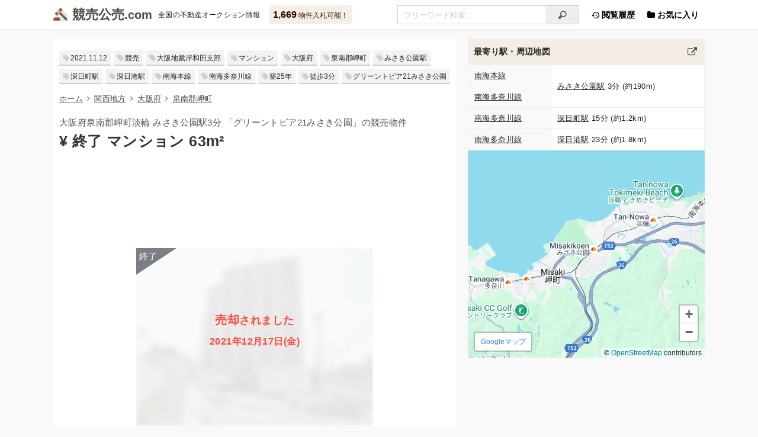

--- FILE ---
content_type: text/html; charset=UTF-8
request_url: https://xn--55q36pba3495a.com/auction/201121.html
body_size: 7046
content:
<!DOCTYPE html><html lang="ja"><head><meta charset="utf-8"><meta name="viewport" content="width=device-width, initial-scale=1"><title>(売却) 大阪府泉南郡岬町 みさき公園駅3分 マンション「グリーントピア21みさき公園」の競売物件 - 競売公売.com</title><meta property="og:title" content="(売却) 大阪府泉南郡岬町 みさき公園駅3分 マンション「グリーントピア21みさき公園」の競売物件"><meta name="description" content="(売却) 大阪府泉南郡岬町 みさき公園駅3分 マンション「グリーントピア21みさき公園」の競売物件情報です。12月10日に入札が終了しました。全国の不動産競売(けいばい)＆公売(こうばい)物件をまとめて検索できます。マンション・一戸建て・土地のオークション情報をリアルタイムで更新しています"><meta name="og:description" content="(売却) 大阪府泉南郡岬町 みさき公園駅3分 マンション「グリーントピア21みさき公園」の競売物件情報です。12月10日に入札が終了しました。全国の不動産競売(けいばい)＆公売(こうばい)物件をまとめて検索できます。マンション・一戸建て・土地のオークション情報をリアルタイムで更新しています"><meta name="keywords" content="大阪府泉南郡岬町,みさき公園駅,マンション,グリーントピア21みさき公園,競売,公売,国有財産,オークション"><meta property="og:image" content="https://storage.xn--55q36pba3495a.com/assets/photo/201121-1.jpg"><meta property="og:site_name" content="競売公売.com"><meta property="og:type" content="article"><meta property="og:url" content="https://xn--55q36pba3495a.com/auction/201121.html"><meta http-equiv="x-dns-prefetch-control" content="on"><link rel="preconnect dns-prefetch" href="//storage.xn--55q36pba3495a.com"><link rel="preconnect dns-prefetch" href="//cdnjs.cloudflare.com"><link rel="preconnect dns-prefetch" href="//cdn.jsdelivr.net"><link rel="preconnect dns-prefetch" href="//ajax.googleapis.com"><link rel="preconnect dns-prefetch" href="//www.googletagmanager.com"><link rel="preconnect dns-prefetch" href="//www.google-analytics.com"><link rel="preconnect dns-prefetch" href="//www.google.com"><link rel="preconnect dns-prefetch" href="//www.gstatic.com" crossorigin><link rel="preconnect dns-prefetch" href="//maps.gstatic.com" crossorigin><link rel="preconnect dns-prefetch" href="//maps.googleapis.com" crossorigin><link rel="preconnect dns-prefetch" href="//pagead2.googlesyndication.com"><link rel="preconnect dns-prefetch" href="//googleads.g.doubleclick.net"><link rel="preconnect dns-prefetch" href="//tpc.googlesyndication.com"><link rel="preconnect dns-prefetch" href="//stats.g.doubleclick.net"><link rel="preconnect dns-prefetch" href="//static.doubleclick.net"><link rel="preconnect dns-prefetch" href="//partner.googleadservices.com"><link rel="preconnect dns-prefetch" href="//www.googletagservices.com"><link rel="preconnect dns-prefetch" href="//fonts.gstatic.com" crossorigin><link rel="preconnect dns-prefetch" href="//fonts.googleapis.com" crossorigin><link rel="stylesheet prefetch" href="//storage.xn--55q36pba3495a.com/assets/css/main.min.css?856" as="style"><link rel="stylesheet prefetch" media="(min-width:768px)" href="//storage.xn--55q36pba3495a.com/assets/css/tablet.min.css?856" as="style"><link rel="stylesheet prefetch" media="(min-width:1101px)" href="//storage.xn--55q36pba3495a.com/assets/css/pc.min.css?856" as="style"><link rel="preload" href="//storage.xn--55q36pba3495a.com/assets/css/lazy.min.css?856" as="style" onload="this.onload=null;this.rel='stylesheet'"><noscript><link rel="stylesheet prefetch" href="//storage.xn--55q36pba3495a.com/assets/css/lazy.min.css?856" as="style"></noscript><link rel="preload" href="/assets/icon/css/fontello.min.css?75267852" as="style" onload="this.onload=null;this.rel='stylesheet'"><noscript><link rel="stylesheet prefetch" href="/assets/icon/css/fontello.min.css?75267852" as="style"></noscript><link rel="prefetch" href="/assets/icon/font/fontello.woff2?75267852" as="font" type="font/woff2" crossorigin><link rel="prefetch" href="/assets/icon/font/fontello.eot?75267852" as="font" type="application/vnd.ms-fontobject" crossorigin><link rel="prefetch" href="/assets/icon/font/fontello.woff?75267852" as="font" type="font/woff" crossorigin><link rel="prefetch" href="/assets/icon/font/fontello.ttf?75267852" as="font" type="font/ttf" crossorigin><link rel="prefetch" href="/assets/icon/font/fontello.svg?75267852" as="image" type="image/svg+xml" crossorigin><link rel="preload" href="//cdnjs.cloudflare.com/ajax/libs/loadjs/4.3.0/loadjs.min.js" as="script"><link rel="preload" href="//cdnjs.cloudflare.com/ajax/libs/lscache/1.3.2/lscache.min.js" as="script"><link rel="preload" href="//storage.xn--55q36pba3495a.com/assets/js/app.min.js?008" as="script"><link rel="preload" href="//storage.xn--55q36pba3495a.com/assets/js/global.min.js?618" as="script"><link rel="preload" href="//storage.xn--55q36pba3495a.com/assets/js/utils.min.js?003" as="script"><link rel="preload" href="//storage.xn--55q36pba3495a.com/assets/js/storage.min.js?004" as="script"><script async src="https://pagead2.googlesyndication.com/pagead/js/adsbygoogle.js?client=ca-pub-6927650198038041" crossorigin="anonymous"></script><link rel="preload" href="//www.googletagmanager.com/gtag/js?id=G-WH3RMQ9P1V" as="script"><script> window.dataLayer = window.dataLayer || []; function gtag(){dataLayer.push(arguments);} gtag('js', new Date()); gtag('config', 'G-WH3RMQ9P1V'); </script><link rel="apple-touch-icon" type="image/png" href="//storage.xn--55q36pba3495a.com/assets/favicon/apple-touch-icon-180x180.png"><link rel="icon" type="image/png" href="//storage.xn--55q36pba3495a.com/assets/favicon/icon-192x192.png"><link rel="manifest" href="/assets/favicon/manifest.json"><link rel="alternate" type="application/atom+xml" title="Atom1.0" href="/atom.xml"><script type="application/ld+json">{"@context":"https://schema.org","@graph":[{"url":"https://xn--55q36pba3495a.com/","name":"競売公売.com","alternateName":"けいばいこうばいドットコム","description":"国が運営する不動産オークションはどなたでも入札できます。全国の不動産競売(けいばい)＆公売(こうばい)物件をまとめて検索できます。マンション・一戸建て・土地のオークション情報をリアルタイムで更新しています","potentialAction":[{"target":{"urlTemplate":"https://xn--55q36pba3495a.com/auction/find?q={query}","@type":"EntryPoint"},"@type":"SearchAction","query-input":"required name=query"}],"inLanguage":"ja","@type":"WebSite","@id":"https://xn--55q36pba3495a.com/#website"},{"url":"https://xn--55q36pba3495a.com/auction/201121.html","name":"(売却) 大阪府泉南郡岬町 マンション「グリーントピア21みさき公園」の競売物件","headline":"(売却) 大阪府泉南郡岬町 みさき公園駅3分 マンション「グリーントピア21みさき公園」の競売物件情報","isPartOf":{"@id":"https://xn--55q36pba3495a.com/#website"},"datePublished":"2021-11-12T00:06:41+09:00","dateModified":"2021-12-17T16:11:09+09:00","breadcrumb":{"@id":"https://xn--55q36pba3495a.com/auction/201121.html#breadcrumb"},"inLanguage":"ja","@type":"WebPage","@id":"https://xn--55q36pba3495a.com/auction/201121.html"},{"itemListElement":[{"position":1,"name":"ホーム","item":"https://xn--55q36pba3495a.com/","@type":"ListItem"},{"position":2,"name":"関西地方","item":"https://xn--55q36pba3495a.com/auction/find?area=kinki","@type":"ListItem"},{"position":3,"name":"大阪府","item":"https://xn--55q36pba3495a.com/auction/find?pid=27","@type":"ListItem"},{"position":4,"name":"泉南郡岬町","item":"https://xn--55q36pba3495a.com/auction/find?pid=27&q=%E6%B3%89%E5%8D%97%E9%83%A1%E5%B2%AC%E7%94%BA","@type":"ListItem"},{"position":5,"name":"(売却) 大阪府泉南郡岬町 マンション「グリーントピア21みさき公園」の競売物件","@type":"ListItem"}],"@type":"BreadcrumbList","@id":"https://xn--55q36pba3495a.com/auction/201121.html#breadcrumb"}]}</script></head><body><header><div class="header__div"><div class="logo"><a href="/" title="けいばいこうばいドットコム">競売公売</a><span>全国の不動産オークション情報</span></div><a href="/auction/find" class="balloon"><b>1,669</b> 物件入札可能！</a><ul class="nav"><li class="pc"><a href="/history/list"><i class="icon-back-in-time"></i> 閲覧履歴</a></li><li><a class="fav" href="/favorite/list"><i class="icon-folder"></i> お気に入り</a></li></ul><div class="search"><form method="get" action="/auction/find"><input type="search" name="q" placeholder="フリーワード検索" value="" autocomplete="off" aria-label="入札可能物件を任意の文字列で検索する"/><button type="submit" tabindex="-1" aria-label="検索"><i class="icon-search"></i></button></form></div><div class="snav"><a href="/">ホーム</a><a href="/auction/map">地図検索</a><a href="/auction/line#kanto">路線検索</a><a href="/auction/court">出品者一覧</a><a href="/auction/ranking">ランキング</a></div></div></header><main><div class="col-l bit"><ul class="tags"><li><a href="/auction/find?day=20211112"><time datetime="2021-11-12T00:06:41+09:00" itemprop="datePublished">2021.11.12</time></a></li><li><a href="/auction/find?src=1">競売</a></li><li><a href="/auction/find?cid=33141">大阪地裁岸和田支部</a></li><li><a href="/auction/find?grp=1">マンション</a></li><li><a href="/auction/find?pid=27">大阪府</a></li><li><a href="/auction/find?pid=27&amp;q=%E6%B3%89%E5%8D%97%E9%83%A1%E5%B2%AC%E7%94%BA">泉南郡岬町</a></li><li><a href="/auction/find?sid=5644">みさき公園駅</a></li><li><a href="/auction/find?sid=5645">深日町駅</a></li><li><a href="/auction/find?sid=7716">深日港駅</a></li><li><a href="/auction/find?lid=147">南海本線</a></li><li><a href="/auction/find?lid=556">南海多奈川線</a></li><li><a href="/auction/find?agmax=25">築25年</a></li><li><a href="/auction/find?wmax=3">徒歩3分</a></li><li><a href="/auction/find?q=%E3%82%B0%E3%83%AA%E3%83%BC%E3%83%B3%E3%83%88%E3%83%94%E3%82%A221%E3%81%BF%E3%81%95%E3%81%8D%E5%85%AC%E5%9C%92">グリーントピア21みさき公園</a></li></ul><ul class="breadcrumb"><li><a href="/">ホーム</a></li><li><a href="/auction/find?area=kinki">関西地方</a></li><li><a href="/auction/find?pid=27">大阪府</a></li><li><a href="/auction/find?pid=27&amp;q=%E6%B3%89%E5%8D%97%E9%83%A1%E5%B2%AC%E7%94%BA">泉南郡岬町</a></li></ul><h1>大阪府泉南郡岬町淡輪 みさき公園駅3分 「グリーントピア21みさき公園」の競売物件<br/><b>&yen; 終了 マンション 63m&sup2;</b></h1><div class="ads horizontal"><ins class="adsbygoogle" data-ad-client="ca-pub-6927650198038041" data-ad-slot="3417812219" data-ad-format="horizontal" data-full-width-responsive="true"></ins><script>
(adsbygoogle = window.adsbygoogle || []).push({});
</script></div><div class="photo-closed"><img decoding="async" width="360" height="270" loading="lazy" class="lozad" src="[data-uri]" data-src="//storage.xn--55q36pba3495a.com/assets/img/tmb/201121.jpg" alt="大阪府泉南郡岬町淡輪 みさき公園駅3分 「グリーントピア21みさき公園」の競売物件"/><div class="photo-closed__div"><h2><b>売却</b>されました <br/><span class="ended">2021年12月17日(金)</span></h2></div></div><ul class="data"><li class="bank pc">大阪地方裁判所岸和田支部</li><li class="attention">売却</li><li class="eye">171</li></ul><ul class="data"><li class="clock">入札期間 2021年12月3日(金)〜12月10日(金) </li><li class="clock">公開日 <time datetime="2021-11-12T00:06:41+09:00" itemprop="datePublished">2021年11月12日(金)</time></li><li class="clock">更新日 <time datetime="2021-12-17T16:11:09+09:00" itemprop="dateModified">2021年12月17日(金) 16時</time></li></ul><ul class="buttons"><li><a href="javascript:" class="opacity"><i class="icon-download-alt"></i>入札終了</a></li><li><a target="_blank" rel="nofollow noopener noreferrer" href="https://www.bit.courts.go.jp/info/info_33141.html" title="大阪地方裁判所岸和田支部の連絡先"><i class="icon-phone"></i>問い合わせ</a></li><li><a data-id="201121" data-method="add" class="btn-favorite hide" href="javascript:" title="お気に入りに追加する"></a></li></ul><h2>期間入札<label for="bidformat-modal" class="vlink" title="期間入札と特別売却の違い"><sup><i class="icon-help"></i></sup></label><span class="normal"> (初出品) </span></h2><dl class="props"><dt>管轄裁判所</dt><dd><a target="_blank" rel="nofollow noopener noreferrer" href="https://www.bit.courts.go.jp/info/info_33141.html" title="大阪地方裁判所岸和田支部の連絡先">大阪地方裁判所岸和田支部</a></dd><dt>事件番号</dt><dd>令和03年(ケ)第15号</dd><dt>売却基準価額</dt><dd class="closed">公開終了</dd><dt>買受申出保証額</dt><dd class="closed">公開終了</dd><dt>買受可能価額</dt><dd class="closed">公開終了</dd></dl><h2>売却結果</h2><dl class="props"><dt>売却価額</dt><dd class="closed">公開終了</dd><dt>開札結果</dt><dd>売却</dd><dt>入札者数</dt><dd>3人</dd><dt>落札者資格</dt><dd>法人</dd><dt>開札日</dt><dd>2021年12月17日(金)</dd></dl><h2>物件概要</h2><dl class="props"><dt>所在地</dt><dd>大阪府泉南郡岬町 <span class="closed">公開終了</span></dd><dt>評価上の交通</dt><dd>南海本線 みさき公園駅 西方 道路距離 約150m</dd><dt>参考交通</dt><dd>南海多奈川線 みさき公園駅 南西方 0.19km<br/>南海本線 淡輪駅 南西方 2.01km</dd><dt>建物の名称</dt><dd><label for="building-modal" class="vlink">グリーントピア21みさき公園</label></dd><dt>専有面積</dt><dd>62.58m&sup2; (18.9坪)</dd><dt>間取り</dt><dd>3LDK</dd><dt>種類</dt><dd>居宅 </dd><dt>用途地域</dt><dd>-</dd><dt>物件番号</dt><dd><ul class="prop-kinds"><li>1. 区分所有建物 (所有権)</li></ul></dd></dl><h2>物件詳細</h2><dl class="props"><dt>物件番号</dt><dd>1</dd><dt>種別</dt><dd>区分所有建物</dd><dt>所在地</dt><dd>大阪府泉南郡岬町淡輪3843番地1、3843番地6</dd><dt>家屋番号</dt><dd class="closed">入札終了</dd><dt>建物番号</dt><dd class="closed">入札終了</dd><dt>種類 (登記)</dt><dd>居宅</dd><dt>構造 (登記)</dt><dd>鉄骨鉄筋コンクリート造1階建</dd><dt>専有面積 (登記)</dt><dd><span class="closed">入札終了</span> 62.58m&sup2; (18.9坪)</dd><dt>間取り</dt><dd>3LDK</dd><dt>敷地利用権</dt><dd>所有権</dd><dt>管理費等</dt><dd>22,450円</dd><dt>バルコニー面積</dt><dd>あり</dd><dt>占有者</dt><dd>債務者・所有者</dd><dt>築年月</dt><dd>平成8年2月 (1996年･入札時築25年)</dd><dt>階</dt><dd><span class="closed">入札終了</span> (13階建)</dd><dt>総戸数</dt><dd>115戸</dd></dl><section class="modal-wrap" aria-hidden="true"><input type="checkbox" id="building-modal"/><div class="modal-overlay" tabindex="-1"><label for="building-modal"></label><div class="modal-content"><label for="building-modal">&times;️</label><b>グリーントピア21みさき公園</b><dl class="props"><dt>築年月</dt><dd>1996年2月 (入札時築25年)</dd><dt>階建</dt><dd>13階建</dd><dt>総戸数</dt><dd>115戸</dd><dt>販売価格</dt><dd>590〜1,180万円</dd><dt class="full">交通</dt><dd class="full">南海本線「みさき公園駅」徒歩2分 南海多奈川線「深日町駅」徒歩16分 南海多奈川線「深日港駅」徒歩25分</dd></dl></div></div></section><h2>売却スケジュール</h2><dl class="props"><dt>売却実施処分日</dt><dd>2021年10月22日(金)</dd><dt>公告日</dt><dd>2021年11月12日(金)</dd><dt>閲覧開始日</dt><dd>2021年11月12日(金)</dd><dt>入札期間</dt><dd>2021年12月3日(金)〜12月10日(金)</dd><dt>開札日</dt><dd>2021年12月17日(金)</dd><dt>特別売却期間</dt><dd>実施しておりません</dd><dt>売却決定日</dt><dd>2022年1月7日(金)</dd><dt>確定日</dt><dd>2022年1月15日(土)</dd><dt>状態</dt><dd>終了</dd><dt>スケジュール</dt><dd><a href="https://www.bit.courts.go.jp/app/schedule/pr005/h01?courtId=33141" target="_blank" rel="nofollow noopener noreferrer" title="大阪地方裁判所岸和田支部の年間売却スケジュール">年間売却スケジュール／大阪地方裁判所岸和田支部</a></dd></dl><a class="exlink" href="https://www.bit.courts.go.jp/app/top/pt001/h01" target="_blank" rel="nofollow noopener noreferrer">出典：裁判所BIT 不動産競売物件情報 <i class="icon-link-ext"></i></a><div class="ads rectangle"><ins class="adsbygoogle" data-ad-client="ca-pub-6927650198038041" data-ad-slot="6274635415" data-ad-format="rectangle" data-full-width-responsive="true"></ins><script>
(adsbygoogle = window.adsbygoogle || []).push({});
</script></div></div><div class="col-r"><h3> 最寄り駅・周辺地図 <a href="/auction/around?clat=34.323303&amp;clng=135.159134" target="_blank" title="大阪府泉南郡岬町周辺の物件を探す"></a></h3><div class="inner"><table><tbody><tr><th><a href="/auction/find?lid=147">南海本線</a></th><td rowspan="2"><a href="/auction/find?sid=5644">みさき公園駅</a> 3分 (約190m)</td></tr><tr><th><a href="/auction/find?lid=556">南海多奈川線</a></th></tr><tr><th><a href="/auction/find?lid=556">南海多奈川線</a></th><td><a href="/auction/find?sid=5645">深日町駅</a> 15分 (約1.2km)</td></tr><tr><th><a href="/auction/find?lid=556">南海多奈川線</a></th><td><a href="/auction/find?sid=7716">深日港駅</a> 23分 (約1.8km)</td></tr></tbody></table><div id="canvas-map" class="canvas-map" data-center="34.323303,135.159134"></div></div><div id="items" class="inner"><template v-if="points.length"><article v-for="(point, index) in points"><a target="_blank" :href="'/auction/' + point.id + '.html'" :class="'article__a src' + point.src"><img v-if="!point.closed" decoding="async" width="160" height="120" loading="lazy" :src="'//storage.xn--55q36pba3495a.com/assets/img/' + point.id + '.jpg'" :alt="imgAlt(point)"/><span v-else class="end"><img decoding="async" width="160" height="120" loading="lazy" :src="'//storage.xn--55q36pba3495a.com/assets/img/tmb/' + point.id + '.jpg'" :alt="imgAlt(point)"/> {{ point.label }} <template v-if="point.ended"><br/>{{ point.ended }} </template></span></a><div class="article__div"><a href="javascript:" v-on:click="selectPin(point.id)" title="ピンを表示"><i class="pin" :class="{ center: isCenter(point.id) }"><b>{{ character(index) }}</b></i></a><h4><a target="_blank" :href="'/auction/' + point.id + '.html'" v-bind:class="{'new': point.new}">{{ point.price }} {{ point.group }}<template v-if="point.sqm"> {{ point.sqm.toLocaleString() }}m&sup2;</template><small v-if="typeof point.pasts !== 'undefined'">({{ timesText(point.pasts) }})</small></a></h4><div class="addr">{{ point.address }}</div><ul class="data"><li class="bank">{{ point.exhibitor }}</li><li class="eye" v-if="point.views">{{ point.views }}</li><li class="folder" v-if="point.favorites">{{ point.favorites }}</li></ul></div></article></template></div><div class="ads auto pc"><ins class="adsbygoogle" data-ad-client="ca-pub-6927650198038041" data-ad-slot="6274635415" data-ad-format="auto" data-full-width-responsive="false"></ins><script>
(adsbygoogle = window.adsbygoogle || []).push({});
</script></div><h3 class="margin-top"> 大阪府泉南郡岬町 マンションの販売価格 <a href="/trade/find?q=%E5%A4%A7%E9%98%AA%E5%BA%9C%E6%B3%89%E5%8D%97%E9%83%A1%E5%B2%AC%E7%94%BA&amp;grp=1" target="_blank" title="大阪府泉南郡岬町 マンションの販売価格を見る"></a></h3><div class="inner"><table id="tbl-rangetrade"><tbody><tr><th nowrap>取引平均</th><td class="ave-price">-</td></tr></tbody></table><div id="canvas-rangetrade" data-curr="[62.58, 0, 0.0]"></div><form id="form-trade"><input type="hidden" name="grp" value="1"/><input type="hidden" name="q" value="大阪府泉南郡岬町"/><input type="hidden" name="sqmin" value="31"/><input type="hidden" name="sqmax" value="93"/></form></div><div class="ads related"><ins class="adsbygoogle" data-ad-format="autorelaxed" data-ad-client="ca-pub-6927650198038041" data-ad-slot="5693799412"></ins><script>
(adsbygoogle = window.adsbygoogle || []).push({});
</script></div></div><section class="modal-wrap" aria-hidden="true"><input type="checkbox" id="bidformat-modal"/><div class="modal-overlay" tabindex="-1"><label for="bidformat-modal"></label><div class="modal-content"><label for="bidformat-modal">&times;️</label><b>期間入札と特別売却</b><dl class="props full"><dt class="bold">期間入札</dt><dd>最も高い金額で入札した方に購入の権利が与えられる売却方法です。入札期間中いつでも入札申込みは可能ですが、他者の入札状況や金額は確認できません。また入札申込み(入札書の提出)は1回限りで、訂正や取消はできません。落札できなかった場合入札時の保証金は返金されます。</dd><dt>特別売却</dt><dd>期間入札で入札がなかった場合に行われます。特別売却期間中、一番初めに申込書を提出した人が落札できる早いもの勝ち(先着順)の売却方法です。複数申込みがあった場合はより高額の申出が、さらに同額であれば抽選等になる場合もありますが、ほとんどの場合「買受可能価額」で購入が可能です。</dd></dl></div></div></section></main><footer><small>&copy; <a href="/static/terms">競売公売.com</a></small><span class="sns"><a target="_blank" rel="nofollow noopener noreferrer" href="//www.facebook.com/sharer.php?u=https%3A%2F%2Fxn--55q36pba3495a.com%2Fauction%2F201121.html" class="facebook" title="Facebook"></a><a target="_blank" rel="nofollow noopener noreferrer" href="//twitter.com/share?url=https%3A%2F%2Fxn--55q36pba3495a.com%2Fauction%2F201121.html&amp;text=%28%E5%A3%B2%E5%8D%B4%29+%E5%A4%A7%E9%98%AA%E5%BA%9C%E6%B3%89%E5%8D%97%E9%83%A1%E5%B2%AC%E7%94%BA+%E3%81%BF%E3%81%95%E3%81%8D%E5%85%AC%E5%9C%92%E9%A7%853%E5%88%86+%E3%83%9E%E3%83%B3%E3%82%B7%E3%83%A7%E3%83%B3%E3%80%8C%E3%82%B0%E3%83%AA%E3%83%BC%E3%83%B3%E3%83%88%E3%83%94%E3%82%A221%E3%81%BF%E3%81%95%E3%81%8D%E5%85%AC%E5%9C%92%E3%80%8D%E3%81%AE%E7%AB%B6%E5%A3%B2%E7%89%A9%E4%BB%B6" class="twitter" title="X(Twitter)"></a><a target="_blank" rel="nofollow noopener noreferrer" href="//b.hatena.ne.jp/add?mode=confirm&amp;url=https%3A%2F%2Fxn--55q36pba3495a.com%2Fauction%2F201121.html&amp;title=%28%E5%A3%B2%E5%8D%B4%29+%E5%A4%A7%E9%98%AA%E5%BA%9C%E6%B3%89%E5%8D%97%E9%83%A1%E5%B2%AC%E7%94%BA+%E3%81%BF%E3%81%95%E3%81%8D%E5%85%AC%E5%9C%92%E9%A7%853%E5%88%86+%E3%83%9E%E3%83%B3%E3%82%B7%E3%83%A7%E3%83%B3%E3%80%8C%E3%82%B0%E3%83%AA%E3%83%BC%E3%83%B3%E3%83%88%E3%83%94%E3%82%A221%E3%81%BF%E3%81%95%E3%81%8D%E5%85%AC%E5%9C%92%E3%80%8D%E3%81%AE%E7%AB%B6%E5%A3%B2%E7%89%A9%E4%BB%B6" class="hatebu" title="はてなブックマーク"></a><a target="_blank" rel="nofollow noopener noreferrer" href="//getpocket.com/edit?url=https%3A%2F%2Fxn--55q36pba3495a.com%2Fauction%2F201121.html" class="pocket" title="Pocket"></a><a target="_blank" rel="nofollow noopener noreferrer" href="//line.me/R/msg/text/?https%3A%2F%2Fxn--55q36pba3495a.com%2Fauction%2F201121.html" class="line" title="LINE"></a></span></footer><ul id="fmenu"><li><a class="home" href="/" aria-label="サイトのホーム・新着"></a></li><li><label class="sns" for="sns-modal" aria-label="このページをSNSでシェア"></label></li><li><label class="search" for="search-modal" aria-label="条件を指定して検索"></label></li><li><a class="hist" href="/history/list" aria-label="閲覧履歴を見る"></a></li><li><a class="fav" href="/favorite/list" aria-label="お気に入り物件の管理"></a></li><li><a class="totop" href="#" aria-label="ページの先頭にスクロール"></a></li></ul><a id="totop" class="totop" href="#" aria-label="ページの先頭にスクロール"><i class="icon-up-open"></i></a><section class="modal-wrap" aria-hidden="true"><input type="checkbox" id="search-modal"/><div class="modal-overlay" tabindex="-1"><label for="search-modal"></label><div class="modal-content search-modal hide"><label for="search-modal">&times;</label><b>検索条件変更</b></div></div></section><section class="modal-wrap" aria-hidden="true"><input type="checkbox" id="sns-modal"/><div class="modal-overlay" tabindex="-1"><label for="sns-modal"></label><div class="modal-content sns-modal"><label for="sns-modal">&times;</label><b>URLをシェアする</b><p class="sns"><a target="_blank" rel="nofollow noopener noreferrer" href="//www.facebook.com/sharer.php?u=https%3A%2F%2Fxn--55q36pba3495a.com%2Fauction%2F201121.html" class="facebook" title="Facebook"></a><a target="_blank" rel="nofollow noopener noreferrer" href="//twitter.com/share?url=https%3A%2F%2Fxn--55q36pba3495a.com%2Fauction%2F201121.html&amp;text=%28%E5%A3%B2%E5%8D%B4%29+%E5%A4%A7%E9%98%AA%E5%BA%9C%E6%B3%89%E5%8D%97%E9%83%A1%E5%B2%AC%E7%94%BA+%E3%81%BF%E3%81%95%E3%81%8D%E5%85%AC%E5%9C%92%E9%A7%853%E5%88%86+%E3%83%9E%E3%83%B3%E3%82%B7%E3%83%A7%E3%83%B3%E3%80%8C%E3%82%B0%E3%83%AA%E3%83%BC%E3%83%B3%E3%83%88%E3%83%94%E3%82%A221%E3%81%BF%E3%81%95%E3%81%8D%E5%85%AC%E5%9C%92%E3%80%8D%E3%81%AE%E7%AB%B6%E5%A3%B2%E7%89%A9%E4%BB%B6" class="twitter" title="X(Twitter)"></a><a target="_blank" rel="nofollow noopener noreferrer" href="//b.hatena.ne.jp/add?mode=confirm&amp;url=https%3A%2F%2Fxn--55q36pba3495a.com%2Fauction%2F201121.html&amp;title=%28%E5%A3%B2%E5%8D%B4%29+%E5%A4%A7%E9%98%AA%E5%BA%9C%E6%B3%89%E5%8D%97%E9%83%A1%E5%B2%AC%E7%94%BA+%E3%81%BF%E3%81%95%E3%81%8D%E5%85%AC%E5%9C%92%E9%A7%853%E5%88%86+%E3%83%9E%E3%83%B3%E3%82%B7%E3%83%A7%E3%83%B3%E3%80%8C%E3%82%B0%E3%83%AA%E3%83%BC%E3%83%B3%E3%83%88%E3%83%94%E3%82%A221%E3%81%BF%E3%81%95%E3%81%8D%E5%85%AC%E5%9C%92%E3%80%8D%E3%81%AE%E7%AB%B6%E5%A3%B2%E7%89%A9%E4%BB%B6" class="hatebu" title="はてなブックマーク"></a><a target="_blank" rel="nofollow noopener noreferrer" href="//getpocket.com/edit?url=https%3A%2F%2Fxn--55q36pba3495a.com%2Fauction%2F201121.html" class="pocket" title="Pocket"></a><a target="_blank" rel="nofollow noopener noreferrer" href="//line.me/R/msg/text/?https%3A%2F%2Fxn--55q36pba3495a.com%2Fauction%2F201121.html" class="line" title="LINE"></a></p><div class="url-area"> (売却) 大阪府泉南郡岬町 みさき公園駅3分 マンション「グリーントピア21みさき公園」の競売物件 https://xn--55q36pba3495a.com/auction/201121.html </div><button type="button" class="btn-copy no-action">タイトルとURLをコピー</button></div></div></section><script defer src="//cdnjs.cloudflare.com/ajax/libs/loadjs/4.3.0/loadjs.min.js"></script><script> document.addEventListener('DOMContentLoaded', function () { loadjs('//storage.xn--55q36pba3495a.com/assets/js/app.min.js?008', function () { App.require(['global']); App.onAction(function () { App.require(['lscache', 'storage'], function () { LsHistory.setShowHist(201121); PageView.sendPageView(201121); }); App.require(['map.nearby','chart.rangetrade']); }); }); }, {once: true, passive: true}); </script></body></html>

--- FILE ---
content_type: text/html; charset=utf-8
request_url: https://www.google.com/recaptcha/api2/aframe
body_size: 268
content:
<!DOCTYPE HTML><html><head><meta http-equiv="content-type" content="text/html; charset=UTF-8"></head><body><script nonce="-zGfjfjy7LOf1HiQ6iRqNQ">/** Anti-fraud and anti-abuse applications only. See google.com/recaptcha */ try{var clients={'sodar':'https://pagead2.googlesyndication.com/pagead/sodar?'};window.addEventListener("message",function(a){try{if(a.source===window.parent){var b=JSON.parse(a.data);var c=clients[b['id']];if(c){var d=document.createElement('img');d.src=c+b['params']+'&rc='+(localStorage.getItem("rc::a")?sessionStorage.getItem("rc::b"):"");window.document.body.appendChild(d);sessionStorage.setItem("rc::e",parseInt(sessionStorage.getItem("rc::e")||0)+1);localStorage.setItem("rc::h",'1768743880971');}}}catch(b){}});window.parent.postMessage("_grecaptcha_ready", "*");}catch(b){}</script></body></html>

--- FILE ---
content_type: text/javascript; charset=utf-8
request_url: https://storage.xn--55q36pba3495a.com/assets/js/global.min.js?618
body_size: 1061
content:
(function(e,f){var n=App.isPC;(function(){var b=!1;f.fetch&&f.Promise&&f.URLSearchParams&&String.prototype.startsWith&&Array.prototype.find&&"IntersectionObserver"in f&&"IntersectionObserverEntry"in f&&"intersectionRatio"in f.IntersectionObserverEntry.prototype&&("isIntersecting"in f.IntersectionObserverEntry.prototype||Object.defineProperty(f.IntersectionObserverEntry.prototype,"isIntersecting",{get:function(){return 0<this.intersectionRatio}}),b=!0);b||App.require(["polyfill"])})();App.onAction(function(){for(var b=
e.getElementsByClassName("ads lazyad"),c=b.length-1;0<=c;c--)b[c].classList.remove("lazyad"),(adsbygoogle=f.adsbygoogle||[]).push({});App.require(["gtag"]);App.require(["utils"],function(){Util.lozad()});App.require(["lscache","storage"],function(){var a=e.getElementsByTagName("main")[0];PageView.appearPageViews(a);LsFavorite.appearFavoriteBtns(a);LsFavorite.printNotificationBadge()});n||(b=e.getElementById("fmenu"))&&!b.classList.contains("on")&&b.classList.add("on")});var k=e.getElementsByClassName("tabs dragscroll");
if(k&&k.length){var h=k[0],p=h.getElementsByTagName("li"),t=function(b){for(var c=0,a=b.length;c<a;c++)if(b[c].classList.contains("active"))return c;return-1}(p);n&&9<p.length&&h.classList.contains("index")&&App.require(["dragscroll"]);2<t&&App.require(["operation"],function(){h.scrollLeft=Scroll.offsetLeft(p[t])-Scroll.offsetLeft(h)+h.scrollLeft-100});var q=!0;h.addEventListener("scroll",function(){q=!1},!1);h.addEventListener("mousedown",function(){q=!0},!1);h.addEventListener("click",function(b){if(!q)return b.stopPropagation?
b.stopPropagation():b.cancelBubble=!0,b.preventDefault?b.preventDefault():b.returnValue=!1,!1},!1)}if(n)App.onAction(function(){for(var b=e.querySelectorAll("footer .sns a"),c=b.length-1;0<=c;c--)b[c].addEventListener("click",function(a){a.stopPropagation?a.stopPropagation():a.cancelBubble=!0;a.preventDefault?a.preventDefault():a.returnValue=!1;var d=this.getAttribute("href");App.require(["operation"],function(){Popup.popupWin(d)})},!1)});else if(k=e.querySelector(".auction-list .tabs"))for(var r=
k.children,m=r.length-1;0<=m;m--)if(r[m].classList.contains("active")){4<=m&&(k.scrollLeft=r[m].offsetLeft);break}App.onAction(function(){for(var b=e.getElementsByClassName("tabs no-action"),c=b.length-1;0<=c;c--)for(var a=b[c].getElementsByTagName("li"),d=a.length-1;0<=d;d--)a[d].addEventListener("click",function(g){for(g=a.length-1;0<=g;g--)a[g].classList.remove("active");this.classList.add("active")},!1)});(function(){for(var b=e.getElementsByClassName("modal-wrap"),c=[],a=b.length-1;0<=a;a--)for(var d=
b[a].children,g=d.length-1;0<=g;g--)d[g].id&&"checkbox"===d[g].type&&d[g].addEventListener("change",function(l){this.checked?c.push(this.id):c=c.filter(u=>u!==this.id);App.require(["operation"],function(){Modal.onModalToggle(l)})},!1);f.addEventListener("beforeunload",function(l){if(c&&c.length)for(l=c.length-1;0<=l;l--)e.getElementById(c[l]).checked=!1},!1)})();(function(){for(var b=e.getElementsByTagName("form"),c=b.length-1;0<=c;c--)b[c].method&&"post"===b[c].method.toLowerCase()||b[c].addEventListener("submit",
function(a){a.stopPropagation?a.stopPropagation():a.cancelBubble=!0;a.preventDefault?a.preventDefault():a.returnValue=!1;App.require(["utils"],function(){Form.onFormSubmit(a)})},!1)})();App.onAction(function(){if(n){var b=e.getElementById("totop");(new IntersectionObserver(function(d){d&&d.length&&(d[0].isIntersecting?b.classList.remove("on"):b.classList.add("on"))},{rootMargin:"650px 0px 0px 0px"})).observe(e.getElementsByTagName("header")[0])}for(var c=e.getElementsByClassName("totop"),a=c.length-
1;0<=a;a--)c[a].addEventListener("click",function(d){d.stopPropagation?d.stopPropagation():d.cancelBubble=!0;d.preventDefault?d.preventDefault():d.returnValue=!1;App.require(["operation"],function(){Scroll.scrollTop(0)})},!1)});App.onAction(function(){for(var b=e.getElementsByClassName("btn-more"),c=b.length-1;0<=c;c--)b[c].addEventListener("click",function(a){a.stopPropagation?a.stopPropagation():a.cancelBubble=!0;a.preventDefault?a.preventDefault():a.returnValue=!1;App.require(["operation"],function(){Pager.onMoreClick(a)})},
!1)})})(document,window);
